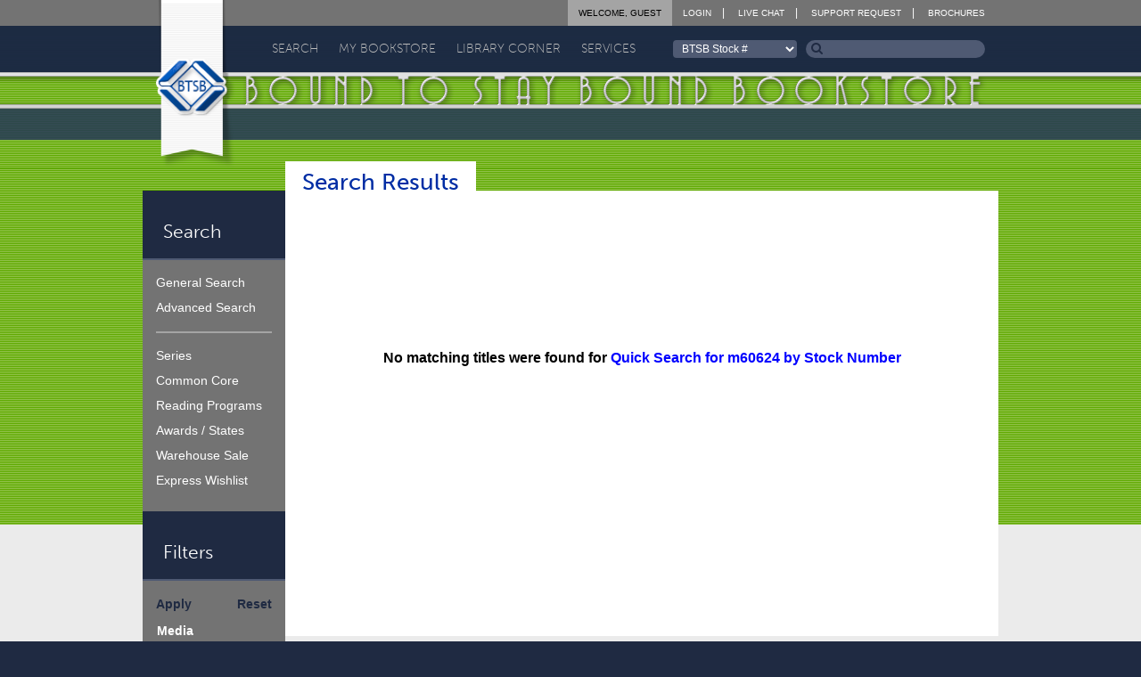

--- FILE ---
content_type: text/css
request_url: https://www.btsb.com/css/inlinetitlelistplayer.css
body_size: 1380
content:
a.sm2_link {
	position: relative;
	background:url(/images/icons/audioicon.gif) no-repeat;
	_background-image:url(/images/icons/audioicon.gif); /* IE 6 */
	display: inline-block;
	height: 14px;
	width: 14px;
	vertical-align: bottom;
}

a.sm2_paused:hover,
a.sm2_link:hover {
	background:url(/images/icons/audioicon_play.gif) no-repeat;
	_background-image:url(/images/icons/audioicon_play.gif); /* IE 6 */
}

a.sm2_paused {
	background:url(/images/icons/audioicon_stop.gif) no-repeat;
	_background-image:url(/images/icons/audioicon_stop.gif); /* IE 6 */
}

a.sm2_paused:hover {
	background:url(/images/icons/audioicon_play.gif) no-repeat;
	_background-image:url(/images/icons/audioicon_play.gif); /* IE 6 */
}

a.sm2_playing{
	background:url(/images/icons/audioicon_play.gif) no-repeat;
	_background-image:url(/images/icons/audioicon_play.gif); /* IE 6 */
}

a.sm2_playing:hover {
	background:url(/images/icons/audioicon_pause.gif) no-repeat;
	_background-image:url(/images/icons/audioicon_pause.gif); /* IE 6 */
}

#soundmanager-debug {
 position:absolute;position:fixed;*position:absolute;bottom:10px;right:10px;width:50em;height:18em;overflow:auto;background:#fff;margin:1em;padding:1em;border:1px solid #999;font-family:"lucida console",verdana,tahoma,"sans serif";font-size:x-small;line-height:1.5em;opacity:0.9;filter:alpha(opacity=90);
}